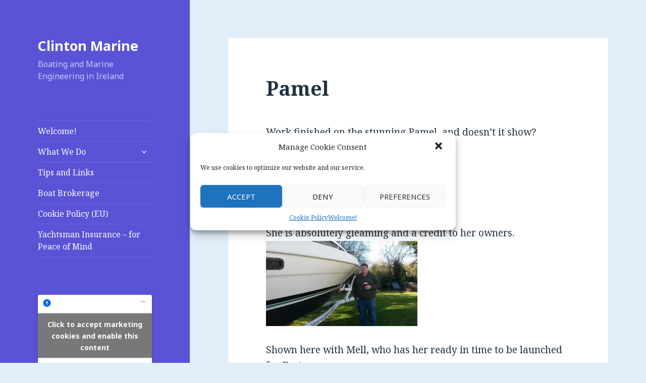

--- FILE ---
content_type: text/css
request_url: https://clintonmarine.ie/wp-content/themes/Twenty-Fifteen-child/style.css?ver=312b2a9403bc50e9202aa24e5d3de228
body_size: -258
content:
/* 
 Theme Name:   Twenty Fifteen-child
 Theme URI:    
 Description:  CHild theme for 2015
 Author:       Clinton Marine
 Author URI:   clintonmarine.ie
 Template:     twentyfifteen
 Version:      1.0
 License:      GNU General Public License v2 or later
 License URI:  http://www.gnu.org/licenses/gpl-2.0.html

 /* == Add your own styles below this line ==
--------------------------------------------*/

